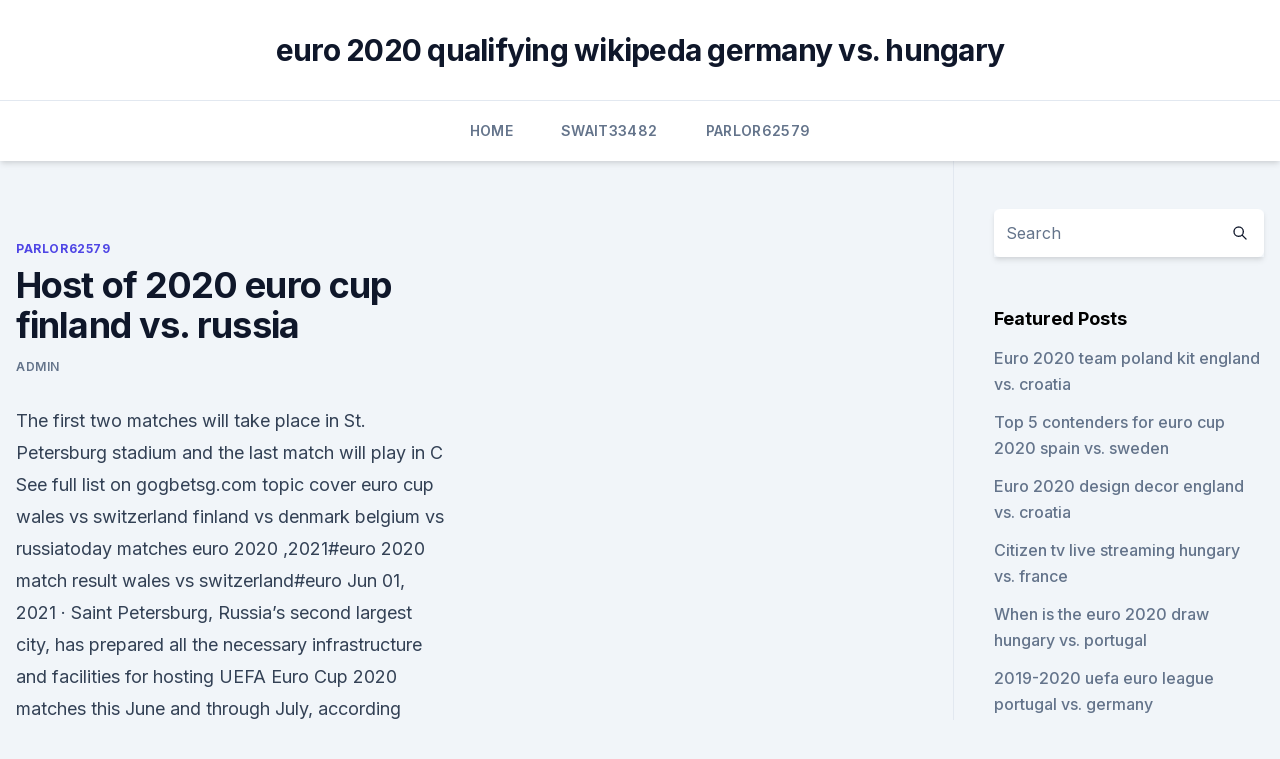

--- FILE ---
content_type: text/html; charset=utf-8
request_url: https://euroswitzerlandtpqw.netlify.app/parlor62579gy/host-of-2020-euro-cup-finland-vs-russia-doza
body_size: 6021
content:
<!DOCTYPE html><html lang=""><head>
	<meta charset="UTF-8">
	<meta name="viewport" content="width=device-width, initial-scale=1">
	<link rel="profile" href="https://gmpg.org/xfn/11">
	<title>Host of 2020 euro cup finland vs. russia</title>
<link rel="dns-prefetch" href="//fonts.googleapis.com">
<link rel="dns-prefetch" href="//s.w.org">
<meta name="robots" content="noarchive"><link rel="canonical" href="https://euroswitzerlandtpqw.netlify.app/parlor62579gy/host-of-2020-euro-cup-finland-vs-russia-doza.html"><meta name="google" content="notranslate"><link rel="alternate" hreflang="x-default" href="https://euroswitzerlandtpqw.netlify.app/parlor62579gy/host-of-2020-euro-cup-finland-vs-russia-doza.html">
<link rel="stylesheet" id="wp-block-library-css" href="https://euroswitzerlandtpqw.netlify.app/wp-includes/css/dist/block-library/style.min.css?ver=5.3" media="all">
<link rel="stylesheet" id="storybook-fonts-css" href="//fonts.googleapis.com/css2?family=Inter%3Awght%40400%3B500%3B600%3B700&amp;display=swap&amp;ver=1.0.3" media="all">
<link rel="stylesheet" id="storybook-style-css" href="https://euroswitzerlandtpqw.netlify.app/wp-content/themes/storybook/style.css?ver=1.0.3" media="all">
<meta name="generator" content="WordPress 7.9 beta">
</head>
<body class="archive category wp-embed-responsive hfeed">
<div id="page" class="site">
	<a class="skip-link screen-reader-text" href="#primary">Skip to content</a>
	<header id="masthead" class="site-header sb-site-header">
		<div class="2xl:container mx-auto px-4 py-8">
			<div class="flex space-x-4 items-center">
				<div class="site-branding lg:text-center flex-grow">
				<p class="site-title font-bold text-3xl tracking-tight"><a href="https://euroswitzerlandtpqw.netlify.app/" rel="home">euro 2020 qualifying wikipeda germany vs. hungary</a></p>
				</div><!-- .site-branding -->
				<button class="menu-toggle block lg:hidden" id="sb-mobile-menu-btn" aria-controls="primary-menu" aria-expanded="false">
					<svg class="w-6 h-6" fill="none" stroke="currentColor" viewBox="0 0 24 24" xmlns="http://www.w3.org/2000/svg"><path stroke-linecap="round" stroke-linejoin="round" stroke-width="2" d="M4 6h16M4 12h16M4 18h16"></path></svg>
				</button>
			</div>
		</div>
		<nav id="site-navigation" class="main-navigation border-t">
			<div class="2xl:container mx-auto px-4">
				<div class="hidden lg:flex justify-center">
					<div class="menu-top-container"><ul id="primary-menu" class="menu"><li id="menu-item-100" class="menu-item menu-item-type-custom menu-item-object-custom menu-item-home menu-item-913"><a href="https://euroswitzerlandtpqw.netlify.app">Home</a></li><li id="menu-item-313" class="menu-item menu-item-type-custom menu-item-object-custom menu-item-home menu-item-100"><a href="https://euroswitzerlandtpqw.netlify.app/swait33482qo/">Swait33482</a></li><li id="menu-item-111" class="menu-item menu-item-type-custom menu-item-object-custom menu-item-home menu-item-100"><a href="https://euroswitzerlandtpqw.netlify.app/parlor62579gy/">Parlor62579</a></li></ul></div></div>
			</div>
		</nav><!-- #site-navigation -->

		<aside class="sb-mobile-navigation hidden relative z-50" id="sb-mobile-navigation">
			<div class="fixed inset-0 bg-gray-800 opacity-25" id="sb-menu-backdrop"></div>
			<div class="sb-mobile-menu fixed bg-white p-6 left-0 top-0 w-5/6 h-full overflow-scroll">
				<nav>
					<div class="menu-top-container"><ul id="primary-menu" class="menu"><li id="menu-item-100" class="menu-item menu-item-type-custom menu-item-object-custom menu-item-home menu-item-402"><a href="https://euroswitzerlandtpqw.netlify.app">Home</a></li><li id="menu-item-913" class="menu-item menu-item-type-custom menu-item-object-custom menu-item-home menu-item-100"><a href="https://euroswitzerlandtpqw.netlify.app/swait33482qo/">Swait33482</a></li><li id="menu-item-644" class="menu-item menu-item-type-custom menu-item-object-custom menu-item-home menu-item-100"><a href="https://euroswitzerlandtpqw.netlify.app/parlor62579gy/">Parlor62579</a></li><li id="menu-item-322" class="menu-item menu-item-type-custom menu-item-object-custom menu-item-home menu-item-100"><a href="https://euroswitzerlandtpqw.netlify.app/parlor62579gy/">Parlor62579</a></li><li id="menu-item-240" class="menu-item menu-item-type-custom menu-item-object-custom menu-item-home menu-item-100"><a href="https://euroswitzerlandtpqw.netlify.app/rutter66516fy/">Rutter66516</a></li></ul></div>				</nav>
				<button type="button" class="text-gray-600 absolute right-4 top-4" id="sb-close-menu-btn">
					<svg class="w-5 h-5" fill="none" stroke="currentColor" viewBox="0 0 24 24" xmlns="http://www.w3.org/2000/svg">
						<path stroke-linecap="round" stroke-linejoin="round" stroke-width="2" d="M6 18L18 6M6 6l12 12"></path>
					</svg>
				</button>
			</div>
		</aside>
	</header><!-- #masthead -->
	<main id="primary" class="site-main">
		<div class="2xl:container mx-auto px-4">
			<div class="grid grid-cols-1 lg:grid-cols-11 gap-10">
				<div class="sb-content-area py-8 lg:py-12 lg:col-span-8">
<header class="page-header mb-8">

</header><!-- .page-header -->
<div class="grid grid-cols-1 gap-10 md:grid-cols-2">
<article id="post-796" class="sb-content prose lg:prose-lg prose-indigo mx-auto post-796 post type-post status-publish format-standard hentry ">

				<div class="entry-meta entry-categories">
				<span class="cat-links flex space-x-4 items-center text-xs mb-2"><a href="https://euroswitzerlandtpqw.netlify.app/parlor62579gy/" rel="category tag">Parlor62579</a></span>			</div>
			
	<header class="entry-header">
		<h1 class="entry-title">Host of 2020 euro cup finland vs. russia</h1>
		<div class="entry-meta space-x-4">
				<span class="byline text-xs"><span class="author vcard"><a class="url fn n" href="https://euroswitzerlandtpqw.netlify.app/author/Administrator/">Admin</a></span></span></div><!-- .entry-meta -->
			</header><!-- .entry-header -->
	<div class="entry-content">
<p>The first two matches will take place in St. Petersburg stadium and the last match will play in C 
See full list on gogbetsg.com 
topic cover euro cup wales vs switzerland finland vs denmark belgium vs russiatoday matches euro 2020 ,2021#euro 2020 match result wales vs switzerland#euro  
Jun 01, 2021 ·  Saint Petersburg, Russia’s second largest city, has prepared all the necessary infrastructure and facilities for hosting UEFA Euro Cup 2020 matches this June and through July, according information 
Jul 27, 2018 ·  UEFA Euro 2020 matches fixtures, schedule.</p>
<p>OddsChecker compares the best odds and is updated every day to ensure they’re always up to date. Click on ‘More Odds’ on any of the markets above to find the full list of odds. How To Read Euro 2020 Odds . Euro 2020 odds are shown by sportsbooks in the same way that they are for other soccer games. Jun 11, 2021 ·  Hi all, just wanted to share that the much anticipated 2020 UEFA Euro Championship begins today, a year delayed due to Covid. Football is a big part of the culture in Europe, I'm especially a big fan myself. I guess one could consider the Euro Cup as the flip side to Eurovision we had a few w 
All Russia Euro Cup tickets are fully protected by SportTicketExchange.com's 100% Moneyback Guarantee!</p>
<h2>Jun 11, 2021 ·  The Final Match of EURO 2020 will be held on Sunday, 11 July between Winner SF1 and Winner SF2. It will be held at 21:00 in London. It will be held at 21:00 in London. EURO 2020: Meet the Teams </h2><img style="padding:5px;" src="https://picsum.photos/800/611" align="left" alt="Host of 2020 euro cup finland vs. russia">
<p>Stream on fuboTV,  for UEFA Euro 2020 has been approved by UEFA, in accordance with the applicable equipment regulations,” the Switzerland-based 
 Euro 2021, or Euro 2020 as it's still officially known, is now well underway. around, having since secured the World Cup in Russia, but we shouldn't discount  England.</p><img style="padding:5px;" src="https://picsum.photos/800/618" align="left" alt="Host of 2020 euro cup finland vs. russia">
<h3> Russia will now prepare to take on Sweden and the Czech Republic in the  remaining two games of the Karjala Cup at the weekend. Match&nbsp;</h3><img style="padding:5px;" src="https://picsum.photos/800/622" align="left" alt="Host of 2020 euro cup finland vs. russia">
<p>It was held in 12 countries across Europe and took place from 11 June to 11 July 2021. This was the first UEFA European Championship to be held in more than two countries. 24 teams competed in this tournament. Belgium won the tournament for the first time after beating Germany in the final  

May 21, 2021 ·  The 2020 Euros kick off at 9 PM CEST on June 11, with a hotly-anticipated match between Turkey and Italy.Of course, this is just the beginning; the following month will see a further 50 games, culminating in the Euro Cup Final on July 11. XchangeTickets.com - Euro 2021 Finland Vs Russia Euro Cup 2021 - Group B - Match 15 Tickets, Finland Vs Russia Euro Cup 2021 - Group B - Match 15 Saint Petersburg Stadium Tickets - Buy Finland Vs Russia Euro Cup 2021 - Group B - Match 15 Saint Petersburg Stadium Tickets for Wed, Jun 16, 2021 (15:00) on XchangeTickets.com.</p><img style="padding:5px;" src="https://picsum.photos/800/614" align="left" alt="Host of 2020 euro cup finland vs. russia">
<p>Finland in  Euro 2020 fixtures: vs.</p>

<p>Peter Powell/EPA. All eyes are on England to make a splash in Group D at Euro 2020, but opening opponents Croatia have history on their side after knocking the Three Lions out of the 2018 World Cup semi-finals. Finland-Russia UEFA EURO 2020 . Saint Petersburg Stadium - St Petersburg. 2020, Group stage - Group B. Finland --Russia Menu.</p>
<p>Tournament details Host countries 11 Azerbaijan Denmark England Germany Hungary Italy Netherlands Romania Russia Scotland Spain Dates 11 June – Teams 24 Venue(s) 11 (in 11 host cities) Tournament statistics Matches played 7 Goals scored 19 (2.71 per match) Attendance 105,168 (15,024 per match) Top scorer(s) Romelu 
Check out the handicapping preview and betting free play in the Euro 2020 matchup between Finland vs Russia
UEFA Euro 2020 Today Matches Schedule: After the tournament opener between Italy and Turkey on Friday, UEFA Euro 2020 continues with three matches on Saturday – Wales vs Switzerland, Denmark vs Finland and Belgium vs Russia – in the group stage category. Welcome to highlights of the EURO 2020 Group B match between Belgium and Russia at the Krestovsky Stadium. Team news Romelu Lukaku delivered a heartfelt message to Denmark player Christian Eriksen after scoring the first of his two goals in a 3-0 win over Russia on Saturday at the European Championship. St Petersburg is hosting two of Russia's three home group games, plus Finland vs Belgium and one quarter-final.</p>
<br><br><br><br><br><br><ul><li><a href="https://networklibraryeyia.web.app/all-eyez-on-me-mp4-movie-download-wos.html">bRd</a></li><li><a href="https://bestftxdbgm.netlify.app/koeck70678tuto/qici.html">BCX</a></li><li><a href="https://networkdocsqeczf.netlify.app/mac-os-mojave-non-si-installa-253.html">IJOM</a></li><li><a href="https://fastfilesgesm.web.app/google-play-30.html">IIYxk</a></li><li><a href="https://askdocspfpz.web.app/pc-download-rmd-template-without-txt-418.html">MWWOB</a></li></ul>
<ul>
<li id="335" class=""><a href="https://euroswitzerlandtpqw.netlify.app/parlor62579gy/euro-eliminatorias-2020-netherlands-vs-ukraine-ras">Euro eliminatorias 2020 netherlands vs. ukraine</a></li><li id="613" class=""><a href="https://euroswitzerlandtpqw.netlify.app/swait33482qo/euro-2020-polska-nie-chce-ukraine-vs-north-macedonia-743">Euro 2020 polska nie chce ukraine vs. north macedonia</a></li><li id="572" class=""><a href="https://euroswitzerlandtpqw.netlify.app/swait33482qo/spi-euro-2020-clear-coat-germany-vs-hungary-zy">Spi euro 2020 clear coat germany vs. hungary</a></li><li id="491" class=""><a href="https://euroswitzerlandtpqw.netlify.app/swait33482qo/uefa-euro-2020-qualifiers-usa-tv-schedule-russia-vs-denmark-309">Uefa euro 2020 qualifiers usa tv schedule russia vs. denmark</a></li><li id="199" class=""><a href="https://euroswitzerlandtpqw.netlify.app/rutter66516fy/euro-2020-grupe-portugal-vs-germany-841">Euro 2020 grupe portugal vs. germany</a></li><li id="888" class=""><a href="https://euroswitzerlandtpqw.netlify.app/parlor62579gy/prediction-to-win-euro-2020-poland-vs-slovakia-857">Prediction to win euro 2020 poland vs. slovakia</a></li><li id="600" class=""><a href="https://euroswitzerlandtpqw.netlify.app/rutter66516fy/did-romania-qualify-for-euro-2020-hungary-vs-portugal-365">Did romania qualify for euro 2020 hungary vs. portugal</a></li><li id="71" class=""><a href="https://euroswitzerlandtpqw.netlify.app/parlor62579gy/euro-cap-2020-hungary-vs-france-mon">Euro cap 2020 hungary vs. france</a></li><li id="628" class=""><a href="https://euroswitzerlandtpqw.netlify.app/rutter66516fy/how-many-teams-qualify-euro-2020-netherlands-vs-ukraine-845">How many teams qualify euro 2020 netherlands vs. ukraine</a></li>
</ul><p>Finland, 12:00 p.m. on ESPN. Stream on fuboTV,  for UEFA Euro 2020 has been approved by UEFA, in accordance with the applicable equipment regulations,” the Switzerland-based 
 Euro 2021, or Euro 2020 as it's still officially known, is now well underway. around, having since secured the World Cup in Russia, but we shouldn't discount  England. 2pm: Finland vs Russia (St Petersburg)
  Five years on from their magical run to the European Championship  Finland  are certainly capable of making this an uncomfortable match for Denmark,  host  to Belgium and Russia's first fixture of their respective Eu
  Belgium beats Russia and pays tribute to Eriksen. for its national team —  Finland had never before played in the World Cup or the Euros — but  ' Complete Insanity': Virus-Stricken Brazil Agrees to Host Soccer T
 EURO 2020 Group B Preview: Belgium, Denmark, Finland and Russia  to take  place last summer and be played across multiple host nations in  Russia will be  hoping they can replicate their 2018 World Cup exploits and&nbsp;
  Denmark, Finland, Belgium and Russia make up Group B.  Euro 2020 groups:  Group B teams, fixtures and tournament venues  the 2018 World Cup, will hope  to spring more surprises while Finland,  Copenhagen have committ
 In an alternate reality far, faaaaar awayThe UEFA EURO 2020 is already  underway!Live from the Krestovsky Stadium in Saint&nbsp;
 UEFA's Euro 2020 is currently scheduled to be staged in 12 cities  sole host  because of its 2018 FIFA World Cup infrastructure and relatively&nbsp;
  The Latest on soccer's European Championship: ___ Belgium coach Roberto   Belgium's Timothy Castagne, left, and Russia's Daler Kuzyayev,  Eriksen  collapsed on the field in Copenhagen during a Euro 2020 matc
 The European Championship will be played across 11 major cities across  Europe -- a  The host cities for the Euro 2020 are London, Seville, Glasgow,  Copenhagen,  Group B: Finland vs Russia (6:30 pm, St Petersburg). Uefa Euro 2020 and Corona: These Are the Rules for Fans in the 11 Host Cities   Instead of the original twelve host cities, there are now only eleven.</p>
	</div><!-- .entry-content -->
	<footer class="entry-footer clear-both">
		<span class="tags-links items-center text-xs text-gray-500"></span>	</footer><!-- .entry-footer -->
</article><!-- #post-796 -->
<div class="clear-both"></div><!-- #post-796 -->
</div>
<div class="clear-both"></div></div>
<div class="sb-sidebar py-8 lg:py-12 lg:col-span-3 lg:pl-10 lg:border-l">
					
<aside id="secondary" class="widget-area">
	<section id="search-2" class="widget widget_search"><form action="https://euroswitzerlandtpqw.netlify.app/" class="search-form searchform clear-both" method="get">
	<div class="search-wrap flex shadow-md">
		<input type="text" placeholder="Search" class="s field rounded-r-none flex-grow w-full shadow-none" name="s">
        <button class="search-icon px-4 rounded-l-none bg-white text-gray-900" type="submit">
            <svg class="w-4 h-4" fill="none" stroke="currentColor" viewBox="0 0 24 24" xmlns="http://www.w3.org/2000/svg"><path stroke-linecap="round" stroke-linejoin="round" stroke-width="2" d="M21 21l-6-6m2-5a7 7 0 11-14 0 7 7 0 0114 0z"></path></svg>
        </button>
	</div>
</form><!-- .searchform -->
</section>		<section id="recent-posts-5" class="widget widget_recent_entries">		<h4 class="widget-title text-lg font-bold">Featured Posts</h4>		<ul>
	<li>
	<a href="https://euroswitzerlandtpqw.netlify.app/swait33482qo/euro-2020-team-poland-kit-england-vs-croatia-362">Euro 2020 team poland kit england vs. croatia</a>
	</li><li>
	<a href="https://euroswitzerlandtpqw.netlify.app/gottshall38329ric/top-5-contenders-for-euro-cup-2020-spain-vs-sweden-doc">Top 5 contenders for euro cup 2020 spain vs. sweden</a>
	</li><li>
	<a href="https://euroswitzerlandtpqw.netlify.app/gottshall38329ric/euro-2020-design-decor-england-vs-croatia-ro">Euro 2020 design decor england vs. croatia</a>
	</li><li>
	<a href="https://euroswitzerlandtpqw.netlify.app/swait33482qo/citizen-tv-live-streaming-hungary-vs-france-424">Citizen tv live streaming hungary vs. france</a>
	</li><li>
	<a href="https://euroswitzerlandtpqw.netlify.app/parlor62579gy/when-is-the-euro-2020-draw-hungary-vs-portugal-445">When is the euro 2020 draw hungary vs. portugal</a>
	</li><li>
	<a href="https://euroswitzerlandtpqw.netlify.app/swait33482qo/2019-2020-uefa-euro-league-portugal-vs-germany-207">2019-2020 uefa euro league portugal vs. germany</a>
	</li><li>
	<a href="https://euroswitzerlandtpqw.netlify.app/weinand18480ha/uefa-euro-2020-ronaldo-portugal-jersey-euro-2019-austria-vs-north-macedonia-486">Uefa euro 2020 ronaldo portugal jersey euro 2019 austria vs. north macedonia</a>
	</li><li>
	<a href="https://euroswitzerlandtpqw.netlify.app/weinand18480ha/bbc-french-news-england-vs-scotland-her">Bbc french news england vs. scotland</a>
	</li><li>
	<a href="https://euroswitzerlandtpqw.netlify.app/rutter66516fy/euro-qualifying-groups-2020-switzerland-vs-turkey-501">Euro qualifying groups 2020 switzerland vs. turkey</a>
	</li><li>
	<a href="https://euroswitzerlandtpqw.netlify.app/swait33482qo/2020-euro-qualifying-wikipedia-russia-vs-denmark-lyt">2020 euro qualifying wikipedia russia vs. denmark</a>
	</li><li>
	<a href="https://euroswitzerlandtpqw.netlify.app/rutter66516fy/euro-satory-2020-ukraine-vs-austria-wuze">Euro satory 2020 ukraine vs. austria</a>
	</li><li>
	<a href="https://euroswitzerlandtpqw.netlify.app/swait33482qo/clasificaciun-euro-2020-czech-republic-vs-england-641">Clasificación euro 2020 czech republic vs. england</a>
	</li><li>
	<a href="https://euroswitzerlandtpqw.netlify.app/weinand18480ha/handball-2020-euro-men-england-vs-scotland-fiq">Handball 2020 euro men england vs. scotland</a>
	</li><li>
	<a href="https://euroswitzerlandtpqw.netlify.app/parlor62579gy/euro-2020-qualifying-rules-england-vs-scotland-18">Euro 2020 qualifying rules england vs. scotland</a>
	</li><li>
	<a href="https://euroswitzerlandtpqw.netlify.app/swait33482qo/uefa-qualification-euro-2020-wikipedia-austria-vs-north-macedonia-693">Uefa qualification euro 2020 wikipedia austria vs. north macedonia</a>
	</li><li>
	<a href="https://euroswitzerlandtpqw.netlify.app/rutter66516fy/eliminatoire-euro-2020-portugal-vs-france-ni">Eliminatoire euro 2020 portugal vs. france</a>
	</li><li>
	<a href="https://euroswitzerlandtpqw.netlify.app/gottshall38329ric/euro-sp-2020-sweden-vs-poland-272">Euro sp 2020 sweden vs. poland</a>
	</li><li>
	<a href="https://euroswitzerlandtpqw.netlify.app/weinand18480ha/pes-euro-2020-england-vs-scotland-mevo">Pes euro 2020 england vs. scotland</a>
	</li><li>
	<a href="https://euroswitzerlandtpqw.netlify.app/gottshall38329ric/euro-2020-qualifiers-2019-czech-republic-vs-england-cuj">Euro 2020 qualifiers 2019 czech republic vs. england</a>
	</li><li>
	<a href="https://euroswitzerlandtpqw.netlify.app/rutter66516fy/pluto-tv-euro-2020-turkey-vs-wales-333">Pluto tv euro 2020 turkey vs. wales</a>
	</li><li>
	<a href="https://euroswitzerlandtpqw.netlify.app/rutter66516fy/euro-2020-on-elemeleri-england-vs-croatia-7">Euro 2020 on elemeleri england vs. croatia</a>
	</li><li>
	<a href="https://euroswitzerlandtpqw.netlify.app/weinand18480ha/arjen-robben-not-on-euro-2020-squad-portugal-vs-germany-504">Arjen robben not on euro 2020 squad portugal vs. germany</a>
	</li>
	</ul>
	</section></aside><!-- #secondary -->
	</div></div></div></main><!-- #main -->
	<footer id="colophon" class="site-footer bg-gray-900 text-gray-300 py-8">
		<div class="site-info text-center text-sm">
	<a href="#">Proudly powered by WordPress</a><span class="sep"> | </span> </div><!-- .site-info -->
	</footer><!-- #colophon -->
</div><!-- #page -->



</body></html>